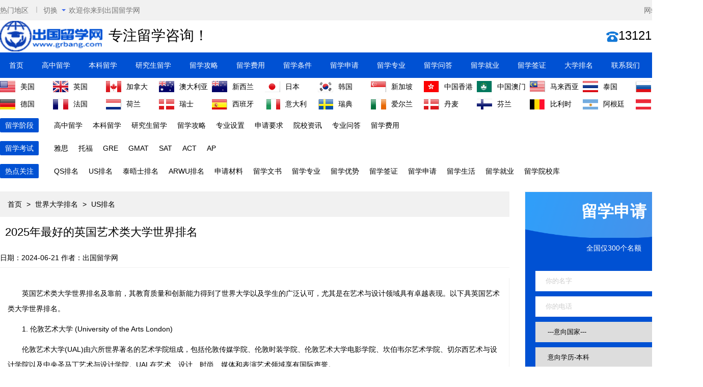

--- FILE ---
content_type: text/html
request_url: http://www.grbang.com/daxuepm/11237.html
body_size: 7341
content:
<!DOCTYPE html>
<html>
<head>
    <meta charset="utf-8">
    <title>2025年最好的英国艺术类大学世界排名-出国留学网</title>
    <meta name="keywords" content="英国艺术类大学世界排名" />
    <meta name="description" content="英国艺术类大学世界排名及靠前，其教育质量和创新能力得到了世界大学以及学生的广泛认可，尤其是在艺术与设计领域具有卓越表现。以下具英国艺术类大学世界排名。" />
    <meta http-equiv="X-UA-Compatible" content="IE=edge">
    <meta name="viewport" content="width=device-width,initial-scale=1,minimum-scale=1,maximum-scale=1,user-scalable=no">
    <link rel="stylesheet" href="http://www.grbang.com/public/css/common.css">
    <link rel="stylesheet" href="http://www.grbang.com/public/css/index.css">
   <link rel="stylesheet" href="http://www.grbang.com/public/css/moble.css">
    <link rel="stylesheet" href="http://www.grbang.com/public/css/icono.min.css">
    <script type="text/javascript" src="http://www.grbang.com/public/js/jquery-1.7.2.js"></script>
    <script type="text/javascript" src="http://www.grbang.com/public/js/index.js"></script>
    <script type="text/javascript" src="http://www.grbang.com/public/js/jquery.flexslider-min.js"></script>
</head>
<body>
    <!-- 头部开始 -->
    <!-- 移动端头部 -->
   <div class="top_a">
    <div class="index_top" style="top: 0px; left: 0px; width: 100%; z-index: 999; position: absolute;">
        <div class="site">
            <a href="/">首页</a>
        </div>
        <div class="index_logo"><a href="/"><img src="http://www.grbang.com/public/images/logo.png" width="" height="100%" alt=""></a></div>
        <div class="index_con" id="index_menu">
            <a href="javascript:void(0);"><i class="icono-hamburger"></i></a>
            <div class="index_menu">
                <i class="index_menu_arrow"></i>
				 <a class="index_menu_ele" href="http://www.grbang.com/gaozhong/">高中留学</a>
            <a class="index_menu_ele" href="http://www.grbang.com/benke/">本科留学</a>
            <a class="index_menu_ele" href="http://www.grbang.com/yanjiusheng/">研究生留学</a>
            <a class="index_menu_ele" href="http://www.grbang.com/gonglue/">留学攻略</a>
            <a class="index_menu_ele" href="http://www.grbang.com/lxfy/">留学费用</a>
            <a class="index_menu_ele" href="http://www.grbang.com/lxtj/">留学条件</a>
            <a class="index_menu_ele" href="http://www.grbang.com/lxsy/">留学申请</a>
            <a class="index_menu_ele" href="http://www.grbang.com/lxzy/">留学专业</a>
            <a class="index_menu_ele" href="http://www.grbang.com/wenti/">留学问答</a>
            <a class="index_menu_ele" href="http://www.grbang.com/jiuye/">留学就业</a>
            <a class="index_menu_ele" href="http://www.grbang.com/qianzheng/">留学签证</a>
            <a class="index_menu_ele" href="http://www.grbang.com/daxuepm/">大学排名</a>
            <a class="index_menu_ele" href="http://www.grbang.com/lianxi/">联系我们</a>
            </div>
        </div>
    </div>
</div>
<!-- 移动端头部结束 -->
<div class="w1920 topbg">
        <div class="top">
            <div class="top_l">
                <span id="site_menu">热门地区</span>
                <div class="city2018">
                    <i class="fgx"></i>
                    <a class="cur2018" href="javascript:;">切换<i></i></a>
                    <div class="city-list">
                        <dl>
                            <dt>热门地区</dt>
                            <dd><a target="_self" href="http://www.grbang.com/beijing/">北京留学</a></dd>
                            <dd><a target="_self" href="http://www.grbang.com/shanghai/">上海留学</a></dd>
                            <dd><a target="_self" href="http://www.grbang.com/guangzhou/">广州留学</a></dd>
                            <dd><a target="_self" href="http://www.grbang.com/shenzhen/">深圳留学</a></dd>
                            <dd><a target="_self" href="http://www.grbang.com/hangzhou/">杭州留学</a></dd>
                            <dd><a target="_self" href="http://www.grbang.com/nanjing/">南京留学</a></dd>
                            <dd><a target="_self" href="http://www.grbang.com/suzhou/">苏州留学</a></dd>
                            <dd><a target="_self" href="http://www.grbang.com/tianjin/">天津留学</a></dd>
                            <dd><a target="_self" href="http://www.grbang.com/chengdu/">成都留学</a></dd>
                            <dd><a target="_self" href="http://www.grbang.com/chonqging/">重庆留学</a></dd>
                            <dd><a target="_self" href="http://www.grbang.com/changsha/">长沙留学</a></dd>
                            <dd><a target="_self" href="http://www.grbang.com/wuhan/">武汉留学</a></dd>
                            <dd><a target="_self" href="http://www.grbang.com/jinan/">济南留学</a></dd>
                            <dd><a target="_self" href="http://www.grbang.com/qingdao/">青岛留学</a></dd>
                            <dd><a target="_self" href="http://www.grbang.com/xian/">西安留学</a></dd>
                             <dd><a target="_self" href="http://www.grbang.com/shijiazhuang/">石家庄留学</a></dd>
                             <dd><a target="_self" href="http://www.grbang.com/zhengzhou/">郑州留学</a></dd>
                        </dl>
                        <a class="more_city" href="/">更多城市&gt;&gt;</a>
                    </div>
                </div>
                <span>欢迎你来到出国留学网</span>
            </div>
            <div class="top_r">
                <a href="">网站导航</a>
                <a href="">关于我们</a>
            </div>
        </div>
    </div>
    <div class="w1920 tm">
        <div class="tm_w">
            <div class="logo">
                <a href=""><img src="http://www.grbang.com/public/images/logo.png"></a>
            </div>
            <div class="tm_txt">
                <span><h1>专注留学咨询！</h1></span>
            </div>
            <div class="tm_teel">
                <span>13121280243</span>
            </div>
        </div>
    </div>
    <div class="w1920 nav">
        <div class="index_nav">
            <li><a href="/">首页</a></li>
            <li><a href="http://www.grbang.com/gaozhong/">高中留学</a></li>
            <li><a href="http://www.grbang.com/benke/">本科留学</a></li>
            <li><a href="http://www.grbang.com/yanjiusheng/">研究生留学</a></li>
            <li><a href="http://www.grbang.com/gonglue/">留学攻略</a></li>
            <li><a href="http://www.grbang.com/lxfy/">留学费用</a></li>
            <li><a href="http://www.grbang.com/lxtj/">留学条件</a></li>
            <li><a href="http://www.grbang.com/lxsy/">留学申请</a></li>
            <li><a href="http://www.grbang.com/lxzy/">留学专业</a></li>
            <li><a href="http://www.grbang.com/wenti/">留学问答</a></li>
            <li><a href="http://www.grbang.com/jiuye/">留学就业</a></li>
            <li><a href="http://www.grbang.com/qianzheng/">留学签证</a></li>
            <li><a href="http://www.grbang.com/daxuepm/">大学排名</a></li>
            <li><a href="http://www.grbang.com/lianxi/">联系我们</a></li>
        </div>
    </div>
<!-- banner start -->
    <div class="block_home_slider">
        <div id="home_slider" class="flexslider">
            <ul class="slides">
                <li>
                    <a href="https://tb.53kf.com/code/client/5f0046fef0aa4f8050f98596b3cd11c32/2">
                        <div class="slide">
                            <img src="http://www.grbang.com/public/images/a.jpg" alt="出国留学顾问服务" />
                        </div>
                    </a>
                </li>
                <li>
                    <a href="https://tb.53kf.com/code/client/5f0046fef0aa4f8050f98596b3cd11c32/2">
                        <div class="slide">
                            <img src="http://www.grbang.com/public/images/b.jpg" alt="出国留学顾问服务" />
                        </div>
                    </a>
                </li>
                <li>
                    <a href="https://tb.53kf.com/code/client/5f0046fef0aa4f8050f98596b3cd11c32/2">
                        <div class="slide">
                            <img src="http://www.grbang.com/public/images/c.jpg" alt="出国留学顾问服务" />
                        </div>
                    </a>
                </li>
<li>
                    <a href="https://tb.53kf.com/code/client/5f0046fef0aa4f8050f98596b3cd11c32/2">
                        <div class="slide">
                            <img src="http://www.grbang.com/public/images/d.jpg" alt="出国留学顾问服务" />
                        </div>
                    </a>
                </li>
            </ul>
        </div>
        <script type="text/javascript">
            $(function () {
                $('#home_slider').flexslider({
                    animation: 'slide',
                    controlNav: true,
                    directionNav: true,
                    animationLoop: true,
                    slideshow: false,
                    useCSS: false
                });
            });
        </script>
    </div>
    <!-- banner end  -->
    <!-- 国家开始 -->
    <div class="guojia">
        <ul class="guojia_main">
		            <li class="grid_iteam">
                <a href="http://www.grbang.com/meiguo/"><i class="icon-flag"></i>
                    <p>美国</p>
                </a>
            </li>            <li class="grid_iteam">
                <a href="http://www.grbang.com/yingguo/"><i class="icon-flag"></i>
                    <p>英国</p>
                </a>
            </li>            <li class="grid_iteam">
                <a href="http://www.grbang.com/jianada/"><i class="icon-flag"></i>
                    <p>加拿大</p>
                </a>
            </li>            <li class="grid_iteam">
                <a href="http://www.grbang.com/aodaliya/"><i class="icon-flag"></i>
                    <p>澳大利亚</p>
                </a>
            </li>            <li class="grid_iteam">
                <a href="http://www.grbang.com/xinxilan/"><i class="icon-flag"></i>
                    <p>新西兰</p>
                </a>
            </li>            <li class="grid_iteam">
                <a href="http://www.grbang.com/riben/"><i class="icon-flag"></i>
                    <p>日本</p>
                </a>
            </li>            <li class="grid_iteam">
                <a href="http://www.grbang.com/hanguo/"><i class="icon-flag"></i>
                    <p>韩国</p>
                </a>
            </li>            <li class="grid_iteam">
                <a href="http://www.grbang.com/xinjiapo/"><i class="icon-flag"></i>
                    <p>新加坡</p>
                </a>
            </li>            <li class="grid_iteam">
                <a href="http://www.grbang.com/hk/"><i class="icon-flag"></i>
                    <p>中国香港</p>
                </a>
            </li>            <li class="grid_iteam">
                <a href="http://www.grbang.com/mo/"><i class="icon-flag"></i>
                    <p>中国澳门</p>
                </a>
            </li>            <li class="grid_iteam">
                <a href="http://www.grbang.com/malaixiya/"><i class="icon-flag"></i>
                    <p>马来西亚</p>
                </a>
            </li>            <li class="grid_iteam">
                <a href="http://www.grbang.com/taiguo/"><i class="icon-flag"></i>
                    <p>泰国</p>
                </a>
            </li>            <li class="grid_iteam">
                <a href="http://www.grbang.com/eluosi/"><i class="icon-flag"></i>
                    <p>俄罗斯</p>
                </a>
            </li>            <li class="grid_iteam">
                <a href="http://www.grbang.com/deguo/"><i class="icon-flag"></i>
                    <p>德国</p>
                </a>
            </li>            <li class="grid_iteam">
                <a href="http://www.grbang.com/faguo/"><i class="icon-flag"></i>
                    <p>法国</p>
                </a>
            </li>            <li class="grid_iteam">
                <a href="http://www.grbang.com/helan/"><i class="icon-flag"></i>
                    <p>荷兰</p>
                </a>
            </li>            <li class="grid_iteam">
                <a href="http://www.grbang.com/ruishi/"><i class="icon-flag"></i>
                    <p>瑞士</p>
                </a>
            </li>            <li class="grid_iteam">
                <a href="http://www.grbang.com/xibanya/"><i class="icon-flag"></i>
                    <p>西班牙</p>
                </a>
            </li>            <li class="grid_iteam">
                <a href="http://www.grbang.com/yidali/"><i class="icon-flag"></i>
                    <p>意大利</p>
                </a>
            </li>            <li class="grid_iteam">
                <a href="http://www.grbang.com/ruidian/"><i class="icon-flag"></i>
                    <p>瑞典</p>
                </a>
            </li>            <li class="grid_iteam">
                <a href="http://www.grbang.com/aierlan/"><i class="icon-flag"></i>
                    <p>爱尔兰</p>
                </a>
            </li>            <li class="grid_iteam">
                <a href="http://www.grbang.com/danmai/"><i class="icon-flag"></i>
                    <p>丹麦</p>
                </a>
            </li>            <li class="grid_iteam">
                <a href="http://www.grbang.com/fenlan/"><i class="icon-flag"></i>
                    <p>芬兰</p>
                </a>
            </li>            <li class="grid_iteam">
                <a href="http://www.grbang.com/bilishi/"><i class="icon-flag"></i>
                    <p>比利时</p>
                </a>
            </li>            <li class="grid_iteam">
                <a href="http://www.grbang.com/agenting/"><i class="icon-flag"></i>
                    <p>阿根廷</p>
                </a>
            </li>            <li class="grid_iteam">
                <a href="http://www.grbang.com/aodili/"><i class="icon-flag"></i>
                    <p>奥地利</p>
                </a>
            </li>            
        </ul>
    </div>
    <!-- 国家结束 -->
    <!-- liuxue-kaoshi-redian start-->
    <div class="index_liu">
        <div class="index_fl">
            <div class="index_fl_l">
                <span>留学阶段</span>
            </div>
            <div class="index_fl_r">
			            <li><a href="http://www.grbang.com/gaozhong/">高中留学</a></li>
			            <li><a href="http://www.grbang.com/benke/">本科留学</a></li>
			            <li><a href="http://www.grbang.com/yanjiusheng/">研究生留学</a></li>
			            <li><a href="http://www.grbang.com/gonglue/">留学攻略</a></li>
			<li><a href="/school/zhuanye/">专业设置</a></li>
<li><a href="/school/shenqing/">申请要求</a></li>
<li><a href="/school/news/">院校资讯</a></li>
<li><a href="/school/liuxue/">专业问答</a></li>
<li><a href="/school/feiyong/">留学费用</a></li>
            </div>
        </div>
        <div class="index_fl">
            <div class="index_fl_l">
                <span>留学考试</span>
            </div>
            <div class="index_fl_r">
                           <li><a href="http://www.grbang.com/kaoshi/ielts/">雅思</a></li>
			            <li><a href="http://www.grbang.com/kaoshi/toefl/">托福</a></li>
			            <li><a href="http://www.grbang.com/kaoshi/gre/">GRE</a></li>
			            <li><a href="http://www.grbang.com/kaoshi/gmat/">GMAT</a></li>
			            <li><a href="http://www.grbang.com/kaoshi/sat/">SAT</a></li>
			            <li><a href="http://www.grbang.com/kaoshi/act/">ACT</a></li>
			            <li><a href="http://www.grbang.com/kaoshi/ap/">AP</a></li>
			            </div>
        </div>
        <div class="index_fl">
            <div class="index_fl_l">
                <span>热点关注</span>
            </div>
            <div class="index_fl_r">
                            <li><a href="http://www.grbang.com/daxuepm/qs/">QS排名</a></li>
			            <li><a href="http://www.grbang.com/daxuepm/us/">US排名</a></li>
			            <li><a href="http://www.grbang.com/daxuepm/edu/">泰晤士排名</a></li>
			            <li><a href="http://www.grbang.com/daxuepm/yuanxiao/">ARWU排名</a></li>
			                <li><a href="http://www.grbang.com/cailiao/">申请材料</a></li>
                <li><a href="http://www.grbang.com/wenshu/">留学文书</a></li>
                <li><a href="http://www.grbang.com/lxzy/">留学专业</a></li>
                <li><a href="http://www.grbang.com/youshi/">留学优势</a></li>
                <li><a href="http://www.grbang.com/qianzheng/">留学签证</a></li>
                <li><a href="http://www.grbang.com/lxsy/">留学申请</a></li>
                <li><a href="http://www.grbang.com/shenghuo/">留学生活</a></li>
                <li><a href="http://www.grbang.com/jiuye/">留学就业</a></li>
                <li><a href="http://www.grbang.com/school/">留学院校库</a></li>
            </div>
        </div>
    </div>
    <!-- liuxue-kaoshi-redian end-->
    <!-- liuxue-kaoshi-redian end-->
    <!-- index_main start -->
    <div class="index_one">
        <div class="index_one_left">
            <div class="breadCrumb">
                <a href="http://www.grbang.com/">首页</a>&nbsp;>&nbsp;<a href="http://www.grbang.com/daxuepm/">世界大学排名</a>&nbsp;>&nbsp;<a href="http://www.grbang.com/daxuepm/us/">US排名</a>            </div>
            <div class="news_contet">
                <div class="content_top">
                    <h1>2025年最好的英国艺术类大学世界排名</h1>
                    <div class="content_info">
                        <span>日期：2024-06-21</span>
                        <span>作者：出国留学网</span>
                    </div>
                </div>
                <div class="content_n">
                    <p>　　英国艺术类大学世界排名及靠前，其教育质量和创新能力得到了世界大学以及学生的广泛认可，尤其是在艺术与设计领域具有卓越表现。以下具英国艺术类大学世界排名。</p>
<p>　　1. 伦敦艺术大学 (University of the Arts London)</p>
<p>　　伦敦艺术大学(UAL)由六所世界著名的艺术学院组成，包括伦敦传媒学院、伦敦时装学院、伦敦艺术大学电影学院、坎伯韦尔艺术学院、切尔西艺术与设计学院以及中央圣马丁艺术与设计学院。UAL在艺术、设计、时尚、媒体和表演艺术领域享有国际声誉。</p>
<p>　　2. 纽卡斯尔大学 (University of Newcastle)</p>
<p>　　虽然纽卡斯尔大学在综合排名上可能不在此榜单的顶端，但在特定的艺术与设计领域，尤其是在设计技术、媒体和创意产业管理方面，表现突出。纽卡斯尔大学的创意产业学院(IoC)提供了丰富的课程和研究机会。</p>
<p>　　3. 曼彻斯特城市大学 (Manchester Metropolitan University)</p>
<p>　　曼彻斯特城市大学的艺术与设计课程在国际上享有盛誉。该校的创意产业学院提供广泛的课程，包括插画、产品设计、游戏设计等。</p>
<p>　　4. 赫瑞瓦特大学 (Heriot-Watt University)</p>
<p>　　赫瑞瓦特大学的艺术与设计课程注重跨学科的教育，提供包括时尚设计、纺织品技术、产品设计等在内的课程。</p>
<p>　　5. 金斯顿大学 (Kingston University)</p>
<p>　　金斯顿大学以其在设计、媒体、艺术和创意产业领域的教育和研究而知名。该大学在伦敦东南部提供丰富的学习环境和实践机会。</p>
<p>　　以上是对英国艺术类大学世界排名以及学校介绍，如果你对英国艺术类大学感兴趣，想了解更多好艺术列大学，或者想留学英国都可以咨询出国留学网在线老师，我们真诚为你提供帮助。</p>                </div>
            <div class="index_ad_tl"><a href="https://tb.53kf.com/code/client/5f0046fef0aa4f8050f98596b3cd11c32/2"><img src="http://www.grbang.com/public/images/news_banner.jpg"></a></div>
            </div>

           <div class="news_liuxue">
 <div class="n_chat">
                    <img src="http://www.grbang.com/public/images/weixin.png">
                    <div class="tell_t">
                        <span>13121280243</span>
                        <span>微信：liuxuenixi</span>
                    </div>
                </div>

                <div class="n_form">
                    <form name='feedback' method='post' enctype='multipart/form-data' action='http://www.grbang.com/e/enews/index.php'>
                        <input type="hidden" name="bid" value=2>
                        <input type="hidden" name="ecmsfrom" value="http://www.grbang.com/daxuepm/11237.html">
                        <input name="enews" type="hidden" value="AddFeedback">
                        <input name='name' type='text' id="input3" value='' class="bd_name" onpropertychange="coap()" oninput="coap()" placeholder="你的名字">
                        <input name='mycall' type='text' value='' class="ba_iphone" placeholder="你的电话">
                        <input name='title' type='text' style="display: none;" id="input4" value=''>
                        <input name='jilu' id='jilu' style="display: none;"   type='text' value='2025年最好的英国艺术类大学世界排名'>
                        <select id="guojia" name="guojia" class="guojia">
                            <option>---意向国家---</option>
                            <option value="美国">美国</option>
                            <option value="英国">英国</option>
                            <option value="加拿大">加拿大</option>
                            <option value="澳大利亚">澳大利亚</option>
                            <option value="新西兰">新西兰</option>
                            <option value="日本">日本</option>
                            <option value="韩国">韩国</option>
                            <option value="新加坡">新加坡</option>
                            <option value="中国香港">中国香港</option>
                            <option value="中国澳门">中国澳门</option>
                            <option value="中国台湾">中国台湾</option>
                            <option value="德国">德国</option>
                            <option value="法国">法国</option>
                            <option value="意大利">意大利</option>
                            <option value="瑞士">瑞士</option>
                            <option value="西班牙">西班牙</option>
                            <option value="俄罗斯">俄罗斯</option>
                            <option value="荷兰">荷兰</option>
                            <option value="爱尔兰">爱尔兰</option>
                            <option value="瑞典">瑞典</option>
                            <option value="马来西亚">马来西亚</option>
                            <option value="泰国">泰国</option>
                            <option value="丹麦">丹麦</option>
                            <option value="芬兰">芬兰</option>
                            <option value="比利时">比利时</option>
                            <option value="阿根廷">阿根廷</option>
                            <option value="奥地利">奥地利</option>
                            <option value="挪威">挪威</option>
                         </select>
                         <select id="jieduan" name="jieduan" class="jieduan">
                            <option value="初中">意向学历-初中</option><option value="高中">意向学历-高中</option>
                            <option value="本科" selected>意向学历-本科</option>
                            <option value="研究生">意向学历-研究生</option>
                        </select>
						<input name='edu' type='text' value='' class="ba_iphone" placeholder="你的目标专业">
                        <div class="news_tj"><input type='submit' name='submit' value='提交'></div>
                    </form>
                </div>
     <script>
                function coap(){
                var str=document.getElementById("input3").value;
                document.getElementById("input4").value = str;
                }
                </script>

            </div>
            <div class="news_ym">
                <li class="page_left"><span>上一篇</span><a href='http://www.grbang.com/daxuepm/11236.html'>世界音乐学院排名推荐前十名</a></li>
                <li class="page_right"><span>下一篇</span><a href='http://www.grbang.com/daxuepm/11238.html'>艺术留学机构排名前十榜单</a></li>
            </div>

            <div class="related">
                <h3>相关推荐</h3>
                <div class="related_list">
                    
                </div>
            </div>

            
            
        
        </div>
        <div class="index_one_right">
            
            <div class="liuxue_form">
                <div class="liuxue_tit">
                    <h3>留学申请</h3>
                    <P>全国仅300个名额</P>
                </div>
                <div class="form_main">
                    <form name='feedback' method='post' enctype='multipart/form-data' action='http://www.grbang.com/e/enews/index.php'>
                        <input type="hidden" name="bid" value=2>
                        <input type="hidden" name="ecmsfrom" value="http://www.grbang.com/daxuepm/11237.html">
                        <input name="enews" type="hidden" value="AddFeedback">
                        <input name='name' type='text' id="input1" value='' class="bd_name" onpropertychange="cop()" oninput="cop()" placeholder="你的名字">
                        <input name='mycall' type='text' value='' class="ba_iphone" placeholder="你的电话">
                        <input name='title' type='text' style="display: none;" id="input2" value=''>
                        <input name='jilu' type='hidden' type='text' value='世界大学排名'>
                        <select id="guojia" name="guojia" class="guojia">
                            <option>---意向国家---</option>
                            <option value="美国">美国</option>
                            <option value="英国">英国</option>
                            <option value="加拿大">加拿大</option>
                            <option value="澳大利亚">澳大利亚</option>
                            <option value="新西兰">新西兰</option>
                            <option value="日本">日本</option>
                            <option value="韩国">韩国</option>
                            <option value="新加坡">新加坡</option>
                            <option value="中国香港">中国香港</option>
                            <option value="中国澳门">中国澳门</option>
                            <option value="中国台湾">中国台湾</option>
                            <option value="德国">德国</option>
                            <option value="法国">法国</option>
                            <option value="意大利">意大利</option>
                            <option value="瑞士">瑞士</option>
                            <option value="西班牙">西班牙</option>
                            <option value="俄罗斯">俄罗斯</option>
                            <option value="荷兰">荷兰</option>
                            <option value="爱尔兰">爱尔兰</option>
                            <option value="瑞典">瑞典</option>
                            <option value="马来西亚">马来西亚</option>
                            <option value="泰国">泰国</option>
                            <option value="丹麦">丹麦</option>
                            <option value="芬兰">芬兰</option>
                            <option value="比利时">比利时</option>
                            <option value="阿根廷">阿根廷</option>
                            <option value="奥地利">奥地利</option>
                            <option value="挪威">挪威</option>
                       </select>
                         <select id="jieduan" name="jieduan" class="jieduan">
                            <option value="初中">意向学历-初中</option><option value="高中">意向学历-高中</option>
                            <option value="本科" selected>意向学历-本科</option>
                            <option value="研究生">意向学历-研究生</option>
                        </select>
						<input name='edu' type='text' value='' class="ba_iphone" placeholder="你的目标专业">
                        <div class="lxtj"><input type='submit' name='submit' value='提交'></div>
                    </form>
                    <div class="index_bm">已有 3912321 人进行过测试</div>
        
                </div>
            </div>
            <div class="right_box">
                <div class="box_tit">最新内容</div>
                <div class="box_list">
                                        <li><a href="http://www.grbang.com/daxuepm/11299.html" target="_blank">美国文理学院排名最新榜单</a></li>                    <li><a href="http://www.grbang.com/daxuepm/11298.html" target="_blank">美国运筹学专业排名最新榜单</a></li>                    <li><a href="http://www.grbang.com/daxuepm/11297.html" target="_blank">美国材料科学排名最新榜单</a></li>                    <li><a href="http://www.grbang.com/daxuepm/11296.html" target="_blank">美国大学建筑学排名最新榜单</a></li>                    <li><a href="http://www.grbang.com/daxuepm/11295.html" target="_blank">新泽西州大学美国排名一览表</a></li>                    <li><a href="http://www.grbang.com/daxuepm/11294.html" target="_blank">华盛顿大学西雅图分校世界排名及学费一览表</a></li>                    <li><a href="http://www.grbang.com/daxuepm/11288.html" target="_blank">建筑学专业大学世界排名2025年最新一览</a></li>                    <li><a href="http://www.grbang.com/daxuepm/11287.html" target="_blank">服装设计专业大学世界排名最新一览表</a></li>                </div>
            </div>
             <div class="right_box">
                <div class="box_tit"><a href="http://www.grbang.com/yanjiusheng/feiyong/">研究生留学费用</a></div>
                <div class="box_list">
				                     <li><a href="http://www.grbang.com/yanjiusheng/feiyong/213.html">研究生留学费用都包含哪些？</a></li>
					                </div>
            </div>
            <div class="right_box">
                <div class="box_tit">留学费用</div>
                <div class="box_list">
				                      <li><a href="http://www.grbang.com/benke/feiyong/206.html">本科留学费用一般大概花费多少钱？</a></li>
					                    <li><a href="http://www.grbang.com/gaozhong/feiyong/214.html">高中留学费用大概需要花费多少？</a></li>
					                </div>
            </div>
            <a href="https://tb.53kf.com/code/client/5f0046fef0aa4f8050f98596b3cd11c32/2"><img src="http://www.grbang.com/public/images/qdjy.png" class="index_r_ad"></a>
        </div>

    </div>

    <!-- 底部开始 -->
        <div class="footer">
        <div class="foot_a">
            <div class="f_nav">
                <!-- <a href="/index.php?c=about&a=detail&id=1">关于我们</a><i></i> -->
                <!-- <a href="/index.php?c=about&a=detail&id=2">联系方式</a><i></i> -->
                <!-- <a href="/index.php?c=about&a=detail&id=3">服务协议</a><i></i> -->
                <!-- <a href="javascript:;" f="pop2_jdlogin" rel="nofollow">留言反馈</a><i></i> -->
            </div>
            <div class="f_info">
                <div class="lx_txt">
                    <p>24小时咨询热线：13121280243</p>
                    <p>公司全称：北京前途远大科技有限公司</p>
                    <p>总部地址：北京市门头沟区中门寺街69号33幢3238号</p>
                    <p>备案号：<a href="http://beian.miit.gov.cn/">京ICP备2025104775号</a></p>
                    <p>Copyright © 2021 All Rights Reserved. 北京前途远大科技有限公司 版权所有 </p>
                </div>
                <div class="ft_ewm">
                    <li>
                        <span>扫描二维码直接院校老师</span>
                        <img src="http://www.grbang.com/public/images/weixin.png">
                        <span>咨询老师微信号：liuxuenixi</span>
                    </li>
                </div>
            </div>
        </div>
    </div>
<script>
                function cop(){
                var str=document.getElementById("input1").value;
                document.getElementById("input2").value = str;
                }
                </script>
    <!-- 底部结束 -->
	      <!-- 移动端底部 -->
 <div class="tap-bar-holder"></div>
 <div class="mfooter">
     <div class="dbzx">
         <a href="tel:13121280243">电话咨询</a>
         <a href="http://www.grbang.com/kefu/index.html#baoming">在线报名</a>
         <a href="https://tb.53kf.com/code/client/5f0046fef0aa4f8050f98596b3cd11c32/2">在线咨询</a>
     </div>
 </div>
 <!-- 移动端底部结束 -->

<script>(function() {var _53code = document.createElement("script");_53code.src = "https://tb.53kf.com/code/code/5f0046fef0aa4f8050f98596b3cd11c32/2";var s = document.getElementsByTagName("script")[0]; s.parentNode.insertBefore(_53code, s);})();</script>
<script>
var _hmt = _hmt || [];
(function() {
  var hm = document.createElement("script");
  hm.src = "https://hm.baidu.com/hm.js?f088193abc7f0de7a5c4e057a4cb25b6";
  var s = document.getElementsByTagName("script")[0]; 
  s.parentNode.insertBefore(hm, s);
})();
</script>


    <!-- 底部结束 -->
</body>
</html>
<script type="text/javascript" src="http://www.grbang.com/public/js/index_tab.js"></script>
<script type="text/javascript">
$(document).ready(function($){
	

	
	//淡隐淡现选项卡切换
	$("#fadetab").tabso({
		cntSelect:"#fadecon",
		tabEvent:"mouseover",
		tabStyle:"fade"
	});
	
	//默认选项卡切换
	$("#normaltab").tabso({
		cntSelect:"#normalcon",
		tabEvent:"mouseover",
		tabStyle:"normal"
	});
	
});
</script>
<script>
    // 顶部用户点击伸缩
  $(".icono-hamburger").click(function(){
    $(".index_menu").slideToggle(500);
  });
  
  </script>

--- FILE ---
content_type: text/css
request_url: http://www.grbang.com/public/css/common.css
body_size: 3528
content:
* {
    margin: 0;
    padding: 0;
    border: 0;
    list-style: none;
    text-decoration: none;
    color: inherit;
    font-weight: normal;
    font-family: "Microsoft Yahei","Hiragino Sans GB","Helvetica Neue",Helvetica,tahoma,arial,Verdana,sans-serif,"WenQuanYi Micro Hei","\5B8B\4F53";
    box-sizing: border-box;
    font-style: normal;
    outline: none;
    -webkit-tap-highlight-color: transparent;
    -webkit-box-sizing: border-box;
    -moz-box-sizing: border-box;
    
}


input::-webkit-input-placeholder{color:#ccc}
input:-ms-input-placeholder{color:#ccc}
input::-moz-placeholder{color:#ccc}
input:-webkit-autofill {
    transition: background-color 5000s ease-in-out 0s;
  }

  input {
    -webkit-appearance:none;
    border-radius: 0;
    outline:none;
    -webkit-tap-highlight-color:rgba(0,0,0,0);
  }
body {
	font-family: 'Roboto', sans-serif;
	font-size: 14px;
	background: #fff;
}

img {
    vertical-align: middle;
    width: 100%;
}

/* 头部css */
.w1920 {
    width: 100%;
}
.topbg{
    background: #f1f1f1;
}
.top {
    height: 40px;
    line-height: 40px;
    width: 1380px;
    margin: 0 auto;
}
.top_l {
    float: left;
}

.top_r {
    float: right;
}

.top_l span {
    float: left;
    font-size: 14px;
    margin-right: 15px;
    color: #767676;
}

.city2018 {
    float: left;
}

.city2018 {
    position: relative;
    cursor: pointer;
    height: 40px;
    float: left;
    display: inline-block;
    line-height: 40px;
}
a.cur2018 {
    display: inline-block;
    line-height: 40px;
    height: 40px;
    padding: 0 6px 0 8px;
    color: #767676;
}
i.fgx {
    height: 12px;
    display: inline-block;
    border: 1px solid #cdcdcd;
}
.city2018 a.cur2018 i {
    width: 0;
    height: 0;
    border: 4px solid transparent;
    border-right-color: #3C68ED;
    -webkit-transform: rotate(-90deg);
    -ms-transform: rotate(-90deg);
    transform: rotate(-90deg);
    background: 0 0;
    margin-top: 18px;
    margin-left: 8px;
    float: right;
    transition: -webkit-transform .2s;
    transition: transform .2s;
    transition: transform .2s, -webkit-transform .2s;
    -moz-transition: -moz-transform .2s;
    -webkit-transition: -webkit-transform .2s;
    -o-transition: -o-transform .2s;
}



.city2018:hover {
	/* background-color: #fff; */
	/* box-shadow: 0 0 4px #dbdbdb */
}

.city2018:hover .city-list {
	display: block;
}

.city2018:hover a i {
	width: 0;
	height: 0;
	border: 4px solid transparent;
	border-right-color: #3C68ED;
	-webkit-transform: rotate(90deg);
	-ms-transform: rotate(90deg);
	transform: rotate(90deg);
	background: 0 0;
    margin-top: 18px;
	float: right;
	margin-left: 8px;
	-ms-transform-origin: 75% 25%;
	transform-origin: 75% 25%;
	-webkit-transform-origin: 75% 25%;
	-moz-transform-origin: 75% 25%;
	transition: -webkit-transform .2s;
	transition: transform .2s;
	transition: transform .2s, -webkit-transform .2s;
	-moz-transition: -moz-transform .2s;
	-webkit-transition: -webkit-transform .2s;
	-o-transition: -o-transform .2s
}

.city2018 .city-list {
	background: #fff;
	padding-bottom: 3px;
	position: absolute;
	padding-left: 11px;
	display: none;
	top: 32px;
	width: 350px;
	z-index: 66;
	box-shadow: 0 2px 4px #dbdbdb;
	left: 0
}

.city2018 .city-list dl::after {
	content: '';
	display: block;
	clear: both
}

.city2018 .city-list dl dt {
    color: #3C68ED;
    line-height: 28px;
    padding-top: 5px;
    padding-left: 8px;
    font-size: 12px;
}

 .city2018 .city-list dl dd {
	float: left
}

.city2018 .city-list dl dd a {
    padding: 0 10px;
    line-height: 30px;
    height: 30px;
    font-size: 12px;
}

.city2018 .city-list dl dd a:hover {
	color: #3C68ED
}

.city2018 .city-list .more_city {
    position: absolute;
    right: 28px;
    bottom: 3px;
    padding: 0;
    line-height: 30px;
    height: 30px;
    font-size: 12px;
}

.city2018 .city-list .more_city:hover {
	color: #3C68ED
}

.top_r a {
    color: #767676;
    font-size: 14px;
}
.tm_w {
    width: 1380px;
    margin: 0 auto;
    height: 60px;
}

.logo {
    float: left;
    line-height: 60px;
}
.logo img {
    height: 60px;
    width: auto;
}

.tm_txt {
    float: left;
    line-height: 60px;
    width: 220px;
    text-align: center;
}

.tm_teel {
    float: right;
    line-height: 60px;
    width: 220px;
    text-align: center;
}
.tm_teel span {
    font-size: 24px;
    padding-left: 30px;
    position: relative;
}
.tm_teel span:before{
content: '';
    width: 35px;
    height: 35px;
    position: absolute;
    background: url(http://www.cglxsq.com/theme/images/tell_ico.png) no-repeat;
    background-size: 26px;
    background-position: center;
    left: 0px;
    top: -2px;
    
}

.nav {
    overflow: hidden;
    background: #0051d3;
}
.index_nav {
    width: 1380px;
    margin: 0 auto;
    height: 50px;
    overflow: hidden;
}

.index_nav li {
    float: left;
    line-height: 50px;
    height: 50px;
    padding: 0px 18px;
}

.index_nav li a {
    display: inline-block;
    color: #fff;
}

.index_nav li:hover {
    background: #0666ff;
    transition: 0.8s;
}


/* 底部css */
.footer {
    width: 100%;
    background: #0051d3;
    color: #fff;
    overflow: hidden;
}
.foot_a {
    width: 1380px;
    margin: 0 auto;
}
.f_nav {
    margin-bottom: 15px;
    border-bottom: 1px dotted #2e75e6;
}

.f_nav a {
    display: inline-block;
    margin: 0 15px;
    color: #fff;
    line-height: 40px;
    height: 40px;
}
.f_nav a:hover {
    color: #b5d1ff;
    transition: 0.8s;
}
.f_nav i {
    border-left: 1px solid #d3d3d3;
    height: 10px;
    display: inline-block;
}
.f_info {
    width: 100%;
    overflow: hidden;
    border-bottom: 1px solid #b9b9b9;
    padding-bottom: 10px;
}
.lx_txt {
    float: left;
    width: 600px;
    height: 100px;
}
.lx_txt p {
    line-height: 38px;
    font-size: 14px;
}
.lx_txt a:hover{
    color: #b5d1ff;
    transition: 0.8s;
}
.ft_ewm {
    float: right;
    text-align: center;
}
.ft_ewm li {
    float: left;
    width: 180px;
    margin-right: 5px;
}
.ft_ewm img {
    width: 180px;
    padding: 10px 30px;
}
.zs_link_list a:hover{
    transition: 0.8s;
    color:  #0666ff;
}

li.grid_iteam p:hover{
    transition: 0.8s;
    color:  #0666ff;
}

/* 页面分类 */
.index_liu {
    width: 100%;
    overflow: hidden;
}
.index_fl {
    width: 1380px;
    margin: 0 auto;
    overflow: hidden;
}
.index_fl_l {
    float: left;
    line-height: 40px;
    margin-top: 5px;
}

.index_fl_r {
    float: left;
    line-height: 40px;
    margin-left: 20px;
    margin-top: 5px;
}

.index_fl_r li {
    float: left;
}

.index_fl_l span {
    padding: 6px 10px;
    background: #0051d3;
    color: #fff;
    border-radius: 2px;
}

.index_fl_r li a {
    padding: 6px 10px;
    line-height: 40px;
    height: 40px;
}

.index_fl_r li a:hover {
    padding: 6px 10px;
    background: #0051d3;
    color: #fff;
    border-radius: 2px;
    transition: 0.8s;
}
/* 广告css */
.index_ad_tl {
    width: 100%;
    margin: 0 auto;
}

.index_ad_tl img {
width: 100%;
    height: auto;
}


/* mbx */
.breadCrumb {
    line-height: 50px;
    background: #f1f1f1;
    padding: 0px 10px;
}

.breadCrumb a {
    margin-right: 5px;
    margin-left: 5px;
}
.breadCrumb a:hover{
    color: #0666ff;
    transition: 0.8s;
}

.wt {
    width: 100%;
}

.wt span {
    line-height: 60px;
    width: 350px;
    overflow: hidden;
    display: inline-block;
    text-align: center;
    background: #f1f1f1;
    font-size: 22px;
}
.box_tit {
    line-height: 40px;
    font-size: 18px;
    font-weight: bold;
    border-bottom: 1px solid #0051d3;
    margin-top: 15px;
}
.box_tit a{
        font-weight: bold;
}
.box_list li {
    line-height: 35px;
    margin-top: 2px;
    margin-bottom: 2px;
    padding: 0px 5px;
    border-radius: 2px;
}
.box_list li:hover{
    background: #0666ff;
    transition: 0.8s;
    color: #fff;
}

.box_list li a {
    overflow: hidden;
    text-overflow: ellipsis;
    white-space: nowrap;
}


/* 页码部分 */
.page {
    width: 1400px;
    width: 100%;
    margin: auto;
	overflow: hidden;
    margin-bottom: 30px;
}
.pagnation {
    text-align: center;
    margin-top: 32px;
}

.pagnation a {
    display: inline-block;
    width: 34px;
    height: 34px;
    line-height: 34px;
    overflow: hidden;
    background: url(../images/page.png) no-repeat 0 -29px;
    margin-left: 4px;
    font-size: 16px;
    vertical-align: top;
	    border: 1px solid #ececec;
    border-radius: 25px;
    -webkit-transition: all .6s ease-in-out;
    -moz-transition: all .6s ease-in-out;
    -ms-transition: all .6s ease-in-out;
    -o-transition: all .6s ease-in-out;
    transition: all .6s ease-in-out;
}

.pagnation a:hover {
    background-position: 0 -64px;
    color: #fff;
    text-decoration: none;
    border: 1px solid #0666ff;
    border-radius: 25px;
	-webkit-transition: all 0.9s;
    -o-transition: all 0.9s;
    transition: all 0.9s;
}

.pagnation .page-prev,
.pagnation .page-next {
    line-height: 555px;
}

.pagnation .page-prev {
    background-position: -35px -29px;
	    border: 1px solid #ececec;
    border-radius: 25px;
}

.pagnation .page-prev:hover {
    background-position: -35px -64px;
    border: 1px solid #0666ff;
    border-radius: 25px;
}

.pagnation .page-next {
    background-position: -70px -29px;
}

.pagnation .page-next:hover {
    background-position: -70px -64px;
    border: 1px solid #0666ff;
    border-radius: 25px;
}

.pagnation .current {
    background-position: 0px -64px;
    color: #fff;
    border: 1px solid #0666ff;
    border-radius: 25px;
}

.pagnation-tips {
    margin-top: 10px;
    color: #999;
    text-align: center
}





/*幻灯片开始*/

     /* slidebox */
        .slidebox {
            width: 620px;
            height: 340px;
            overflow: hidden;
            position: relative;
            border: solid 1px #ddd;
            margin: 20px auto;
        }
    
        .slidepic {
            position: absolute;
        }
    
        /* 必要元素 */
        .slidepic li {
            height: 340px;
            overflow: hidden;
        }
    
        .slidebtn {
            position: absolute;
            bottom: 10px;
            right: 10px;
            float: right;
        }
    
        .slidebtn li {
            background: #fff;
            border: 1px solid #D00000;
            cursor: pointer;
            float: left;
            font-family: arial;
            height: 18px;
            line-height: 18px;
            width: 18px;
            margin: 4px;
            text-align: center;
            color: #D00000;
        }
    
        .slidebtn li.current {
            background: #FF0000;
            border: 1px solid #D00000;
            height: 24px;
            line-height: 24px;
            width: 24px;
            margin: 0 2px;
            color: #fff;
            font-weight: 800;
        }
    
        /* l_banenr_a */
        .l_banenr {
            width: 1000px;
            height: 320px;
            overflow: hidden;
            position: relative;
            border: solid 1px #ddd;
        }
    
        .l_banenr_a {
            position: absolute;
            width: 9999em;
        }
    
        /* 必要元素 */
        .l_banenr_a li {
            height: 320px;
            overflow: hidden;
            float: left;
        }
    
        ul.l_banenr_a img {
            width: 1000px;
            height: 320px;
        }
    
        .l_banenr_bnt {
            position: absolute;
            bottom: 10px;
            left: 30px;
            float: left;
        }
    
        .l_banenr_bnt li {
            background: #fff;
            border: 1px solid #ffffff;
            cursor: pointer;
            float: left;
            font-family: arial;
            text-align: center;
            color: #D00000;
            height: 24px;
            line-height: 24px;
            width: 50px;
            margin: 0 2px;
        }
    
        .l_banenr_bnt li.current {
            background: #0051d3;
            border: 1px solid #3F51B5;
            height: 24px;
            line-height: 24px;
            width: 50px;
            margin: 0 2px;
            color: #fff;
            font-weight: 800;
        }
    
        /* slides */
        .slides {
            position: relative;
            width: 620px;
            height: 340px;
            overflow: hidden;
            margin: 0 auto;
            border: solid 1px #ddd;
        }
    
        .slide-pic {
            overflow: hidden;
            width: 620px;
        }
    
        .slide-pic li {
            display: none;
        }
    
        /* 必要元素 */
        .slide-pic li.current {
            display: block;
        }
    
        /* 必要元素 */
        .slide-li {
            left: 0px;
            bottom: 1px;
            position: absolute;
        }
    
        /* 必要元素 */
        .slide-li li {
            float: left;
            width: 154px;
            line-height: 30px;
            margin-right: 1px;
            height: 30px;
            text-align: center;
        }
    
        .slide-li a {
            display: block;
            font-size: 14px;
            color: #fff;
            height: 30px;
            text-decoration: none;
        }
    
        .slide-li li.current a {
            color: #333;
            text-decoration: none;
        }
    
        .op {
            filter: alpha(opacity=60);
            opacity: 0.6;
        }
    
        .op li {
            background: #666;
        }
    
        .op li.current {
            background: #fff;
        }
        
        
        
.index_pm_c {
    width: 100%;
    overflow: hidden;
}

.index_pm_t {
    border-bottom: 1px solid #f6f6f6;
    overflow: hidden;
}

.index_pm_t h2 {
    padding-left: 15px;
    position: relative;
    font-size: 16px;
    line-height: 40px;
    height: 40px;
    color: #000000;
    font-weight: bold;
}

.index_pm_t h2:before {
    content: '';
    display: inline-block;
    height: 2px;
    width: 73px;
    background-color: #0051d3;
    position: absolute;
    top: 38px;
    left: 0;
}

.index_pm_list li {
    width: 100%;
    position: relative;
    float: left;
    display: inline-block;
    /* margin-right: 10px; */
    margin-left: 16px;
    padding: 2px 0px;
    line-height: 22px;
    border-bottom: 1px solid #f1f1f1;
}

.index_pm_list li a {
    padding: 7px 0px;
    width: 97%;
    float: left;
    overflow: hidden;
    text-overflow: ellipsis;
    white-space: nowrap;
}

.content_n a {color: #0051d3;font-weight: 600;}

--- FILE ---
content_type: text/css
request_url: http://www.grbang.com/public/css/index.css
body_size: 3044
content:
.guojia {
    width: 1380px;
    margin: 0 auto;
}

li.grid_iteam {
    float: left;
    width: 104px;
    margin-top: 6px;
    margin-bottom: 6px;
    height: 22px;
    overflow: hidden;
    line-height: 22px;
}

li.grid_iteam a {
    display: inline-block;
    width: 100%;
    margin-right: 0;
    overflow: hidden;
}

.icon-flag {
    width: 30px;
    height: 22px;
    float: left;
    margin-right: 10px;
    background-image: url(../images/guojia.png);
}

li.grid_iteam:nth-child(1) .icon-flag {
    background-position-x: -37px;
}

li.grid_iteam:nth-child(2) .icon-flag {
    background-position-x: -104px;
}
li.grid_iteam:nth-child(3) .icon-flag {
    background-position-x: -171px;
}
li.grid_iteam:nth-child(4) .icon-flag {
    background-position-x: -238px;
}
li.grid_iteam:nth-child(5) .icon-flag {
    background-position-x: -305px;
}
li.grid_iteam:nth-child(6) .icon-flag {
    background-position-x: -372px;
}

li.grid_iteam:nth-child(7) .icon-flag {
    background-position-x: -439px;
}
li.grid_iteam:nth-child(8) .icon-flag {
    background-position-x: -506px;
}

li.grid_iteam:nth-child(9) .icon-flag {
    background-position-x: -573px;
}

li.grid_iteam:nth-child(10) .icon-flag {
    background-position-x: -640px;
}

li.grid_iteam:nth-child(11) .icon-flag {
    background-position-x: -707px;
}

li.grid_iteam:nth-child(12) .icon-flag {
 background-position-x: -773px;
}
li.grid_iteam:nth-child(-n+12) .icon-flag {
    background-position-y: -47px;
}
li.grid_iteam:nth-child(13) .icon-flag {
    background-position-y: -46px;
}
li.grid_iteam:nth-child(13) .icon-flag {
    background-position-x: -839px;
}

li.grid_iteam:nth-child(14) .icon-flag {
    background-position-x: -37px;
}
li.grid_iteam:nth-child(14) .icon-flag {
    background-position-y: -37px;
}
li.grid_iteam:nth-child(15) .icon-flag {
     background-position-x: -104px;
}
li.grid_iteam:nth-child(16) .icon-flag {
 background-position-x: -172px;
}
li.grid_iteam:nth-child(17) .icon-flag {
  background-position-x: -238px;
}
li.grid_iteam:nth-child(18) .icon-flag {
   background-position-x: -306px;
}

li.grid_iteam:nth-child(19) .icon-flag {
    background-position-x: -369px;
}
li.grid_iteam:nth-child(20) .icon-flag {
    background-position-x: -436px;
}

li.grid_iteam:nth-child(21) .icon-flag {
    background-position-x: -505px;
}

li.grid_iteam:nth-child(22) .icon-flag {
     background-position-x: -573px;
}

li.grid_iteam:nth-child(23) .icon-flag {
    background-position-x: -638px;
}

li.grid_iteam:nth-child(24) .icon-flag {
background-position-x: -707px;
}
li.grid_iteam:nth-child(25) .icon-flag {
background-position-x: -773px;
}
li.grid_iteam:nth-child(26) .icon-flag {
 background-position-x: -841px;
}
li.grid_iteam:nth-child(n+14) .icon-flag {
    background-position-y: -111px;
}


.zs_link_list {
    margin: 0 auto;
    width: 1380px;
    padding-bottom: 10px;
}

.zs_link {
    border-bottom: 1px solid #f1f1f1;
    padding-top: 30px;
    overflow: hidden;
    width: 100%;
}

.zs_link_list a {
    line-height: 30px;
    height: 30px;
    color: #5c5c5c;
    padding: 5px;
    display: inline-block;
}

.zs_link_list b {
    line-height: 30px;
    height: 30px;
    color: #5c5c5c;
}

.index_one {
    width: 1380px;
    margin: 0 auto;
    overflow: hidden;
    margin-top: 20px;
        border-bottom: 1px solid #f1f1f1;
    padding-bottom: 15px;
}
.index_one_top {
    overflow: hidden;
    margin-bottom: 20px;
}
.index_one_left {
    float: left;
    width: 1000px;
}
.index_one_ad {
    float: left;
}
.index_one_ad img {
    height: 160px;
    width: auto;
}
.index_one_iteam {
    float: left;
    padding: 0px 5px;
    width: 260px;
}

.index_one_iteam h2 {
    font-size: 14px;
    font-weight: bold;
    border-bottom: 1px solid #0051d3;
    line-height: 30px;
    height: 30px;
    padding: 0px 5px;
}

.index_one_iteam_list li {
    line-height: 26px;
    height: 26px;
}

.index_one_iteam_list li a {
    color: #454545;
    font-size: 14px;
    padding: 0px 5px;
    overflow: hidden;
    text-overflow: ellipsis;
    white-space: nowrap;
}
.index_one_iteam_list li a:hover{
    color: #0051d3;
    transition: 0.8s;
}
.index_one_bott {
    overflow: hidden;
}

.index_one_bott_iteam {
    float: left;
    width: 323px;
    margin-right: 10px;
}

.index_one_bott_iteam h2 {
    font-size: 16px;
    font-weight: bold;
    border-bottom: 2px solid #0051d3;
    line-height: 30px;
    height: 30px;
    padding: 0px 5px;
}

.index_one_bott_iteam_list li {
    line-height: 26px;
    height: 26px;
}

.index_one_bott_iteam_list li a {
    color: #454545;
    font-size: 14px;
    padding: 0px 5px;
    overflow: hidden;
    text-overflow: ellipsis;
    white-space: nowrap;
}
.index_one_bott_iteam_list li a:hover{
    color: #0051d3;
    transition: 0.8s;
}

.index_one_right {
    float: left;
    width: 350px;
    margin-left: 30px;
}

.liuxue_form {
    width: 350px;
    border: 1px solid #f1f1f1;
    overflow: hidden;
    background: #0051d3;
}
.liuxue_tit h3 {
    width: calc(100% + 2px);
    height: 90px;
    padding: 0;
    margin: 0 -1px;
    font-size: 2rem;
    font-weight: 700;
    line-height: 76px;
    color: #fff;
    text-align: center;
    cursor: default;
    background: url(../images/liuxue_tit.png) 50%;
    background-size: cover;
}
.liuxue_tit {
    overflow: hidden;
}
.liuxue_tit p {
    text-align: center;
    color: #ffffff;
    line-height: 40px;
    height: 40px;
    overflow: hidden;
}
.form_main {
    background: #0051d3;
    padding-top: 20px;
    padding-left: 20px;
    padding-right: 20px;
    padding-bottom: 5px;
}
.form_main input {
    line-height: 40px;
    height: 40px;
    margin-top: 5px;
    margin-bottom: 5px;
    width: 100%;
    padding: 0px 20px;
}
.form_main select {
    line-height: 40px;
    height: 40px;
    margin-top: 5px;
    margin-bottom: 5px;
    width: 100%;
    padding: 0px 20px;
}

.form_main option {
    line-height: 40px;
    height: 40px;
    margin-top: 5px;
    margin-bottom: 5px;
    width: 100%;
    padding: 0px 20px;
    display: inline-block;
}
.index_bm {
    color: #fff;
    text-align: center;
    line-height: 40px;
}
img.index_r_ad {
    width: 100%;
    height: 200px;
}



.index_liuxue {
    width: 1380px;
    margin: 0 auto;
    overflow: hidden;
}
.index_liuxue_tit {
    line-height: 60px;
    height: 60px;
    margin-top: 20px;
}
.index_liuxue_tit h2 {
    font-size: 18px;
    float: left;
    width: 200px;
    border-bottom: 1px solid #f1f1f1;
    padding: 0px 15px;
    background: #0051d3;
    color: #fff;
}

/* index tab start */




.tabbtn {
    height: 40px;
    float: left;
    border-bottom: 1px solid #f1f1f1;
    margin-top: 21px;
    width: 1180px;
}

.tabbtn li {
    float: left;
    position: relative;
}

.tabbtn li a {
    display: block;
    float: left;
    height: 40px;
    line-height: 40px;
    overflow: hidden;
    width: 108px;
    text-align: center;
    font-size: 12px;
    cursor: pointer;
}



.tabbtn li.current a {
    border-bottom: solid 2px #0051d3;
    height: 40px;
    line-height: 40px;
    background: #fff;
    color: #0051d3;
    font-weight: 800;
}

.tabcon {
    border-width: 0 1px 1px 1px;
    border-color: #ddd;
    border-style: solid;
    position: relative;
    height: 190px;
    overflow: hidden;
}

.tabcon .subbox {
    position: absolute;
    left: 0;
    top: 0;
}

.tabcon .sublist {
    padding: 5px 10px;
    height: auto;
    overflow: hidden;
}

#leftcon .subbox {
    width: 9999em;
}

#leftcon .subbox .sublist {
    float: left;
    width: 664px;
}

.tab_iteam {
    width: 30%;
    float: left;
    padding: 5px 10px;
}

.sublist {
    padding: 10px;
}

.sublist li {
    height: 28px;
    line-height: 28px;
    font-size: 12px;
}

.sublist li span {
    margin: 0 5px 0 0;
    font-family: "宋体";
    font-size: 12px;
    font-weight: 400;
    color: #ddd;
}


.tab_iteam li a {
    font-size: 14px;
    height: 30px;
    line-height: 30px;
    overflow: hidden;
    text-overflow: ellipsis;
    white-space: nowrap;
}

.tab_iteam li a:hover{
    color: #0051d3;
    transition: 0.8s;
}
.tab_iteam h4 {
    font-weight: bold;
    text-align: center;
    line-height: 30px;
    height: 30px;
}
/* index tab end  */

/* index_pm start  */
.index_pm {
    width: 1380px;
    margin: 0 auto;
    margin-top: 20px;
}
.index_pm_l {
    float: left;
    width: 1010px;
}

.pm_iteam {
    float: left;
    width: 115px;
    margin-right: 10px;
}
.pm_iteam.qspm {
width: 145px;
      margin-right: 10px;
}

.pm_iteam.uspm {
    margin-right: 10px;
        width: 188px;
}

.pm_iteam h3 {
    border-bottom: solid 2px #0051d3;
    height: 40px;
    line-height: 40px;
    background: #fff;
    color: #000000;
    font-weight: 800;
}
.pm_iteam.qspm h3 {
    color: #0051d3;
}
.pm_iteam_list li {
    line-height: 30px;
    height: 30px;
    margin-top: 5px;
}

.pm_iteam_list_sch li {
    line-height: 30px;
    height: 30px;
    margin-top: 5px;
}
.pm_iteam_list_sch_a li {
    line-height: 30px;
    height: 30px;
    margin-top: 5px;
}
.pm_iteam_list li i {
    background: #0051d3;
    color: #fff;
    border-radius: 20px;
    width: 20px;
    height: 20px;
    float: left;
    line-height: 20px;
    text-align: center;
    font-size: 12px;
    margin-top: 5px;
}
.pm_iteam_list_sch li i {
    background: #0051d3;
    color: #fff;
    border-radius: 20px;
    width: 20px;
    height: 20px;
    float: left;
    line-height: 20px;
    text-align: center;
    font-size: 12px;
    margin-top: 5px;
}
.pm_iteam_list_sch_a li i {
    background: #0051d3;
    color: #fff;
    border-radius: 20px;
    width: 20px;
    height: 20px;
    float: left;
    line-height: 20px;
    text-align: center;
    font-size: 12px;
    margin-top: 5px;
}

.pm_iteam_list li a {
    float: left;
    margin-left: 5px;
    overflow: hidden;
    white-space: nowrap;
width: 85px;
}

.pm_iteam_list_sch li a {
    float: left;
    margin-left: 5px;
    overflow: hidden;
    white-space: nowrap;
    width: 100px;
}

.pm_iteam_list_sch_a li a {
    float: left;
    margin-left: 5px;
    overflow: hidden;
    white-space: nowrap;
    width: 140px;
}




.index_pm_r {
    float: left;
    width: 350px;
    margin-left: 20px;
    overflow: hidden;
    background: #0051d3;
}

.index_pm_tj h4 {
    width: calc(100% + 2px);
    height: 90px;
    padding: 0;
    margin: 0 -1px;
    font-size: 2rem;
    font-weight: 700;
    line-height: 76px;
    color: #fff;
    text-align: center;
    cursor: default;
    background: url(../images/liuxue_tit.png) 50%;
    background-size: cover;
}

.index_pm_tj {
    background: #0051d3;
    padding-top: 20px;
    padding-left: 20px;
    padding-right: 20px;
    padding-bottom: 5px;
}
.index_pm_tj input {
    line-height: 40px;
    height: 40px;
    margin-top: 5px;
    margin-bottom: 5px;
    width: 100%;
    padding: 0px 20px;
}
.index_pm_tj select {
    line-height: 40px;
    height: 40px;
    margin-top: 5px;
    margin-bottom: 5px;
    width: 100%;
    padding: 0px 20px;
}
.lxtj.lu {
    margin-bottom: 20px;
}

/* index_bm end */


/* shenqing start  */
.index_shenqing {
    width: 1380px;
    margin: 0 auto;
    overflow: hidden;
}
.shenqing_iteam {
    width: 100%;
    overflow: hidden;
}
.shengqing_tit {
    line-height: 50px;
    height: 50px;
    font-weight: bold;
    font-size: 18px;
    float: left;
    width: 200px;
    border-bottom: 1px solid #f1f1f1;
    padding: 0px 15px;
    background: #0051d3;
    color: #fff;
}
.shenqing_ad img {
    width: 100%;
    height: 120px;
}
.shenqing_list {
    width: 101%;
    overflow: hidden;
    border: 1px solid #f1f1f1;
    padding: 10px 0;
}
.shenqin_box {
    width: 450px;
    float: left;
    margin-right: 10px;
}
.shenqin_box li {
    float: left;
    height: 90px;
    margin-top: 10px;
}

.sq_l_img img {
    width: 120px;
    height: 90px;
    border-radius: 5px;
}

.sq_l_img {
    float: left;
    margin-right: 10px;
}
.sq_l_r {
    float: left;
    width: 310px;
}

.sq_l_r a {
    line-height: 30px;
    height: 30px;
    font-weight: bold;
    font-size: 14px;
    overflow: hidden;
    text-overflow: ellipsis;
    white-space: nowrap;
}
.sq_l_r p {
    font-size: 12px;
    color: #757575;
    line-height: 21px;
    /*text-indent: 15px;*/
}
.shenqin_box h4 {
    line-height: 40px;
    height: 40px;
    border-bottom: 2px solid #0051d3;
    font-weight: bold;
    font-size: 16px;
}
/* shenqing end  */

/* 列表页： */
.news_list li {
    height: 120px;
    width: 100%;
    border-bottom: 1px solid #f1f1f1;
    margin-top: 5px;
}
.list_left {
    width: 800px;
    float: left;
    height: 120px;
}

h2.post_title {
    line-height: 50px;
}
h2.post_title a {
    font-weight: bold;
    font-size: 18px;
    overflow: hidden;
    text-overflow: ellipsis;
    white-space: nowrap;
}
.post_content {
    height: 70px;
}

.post_content p {
    line-height: 30px;
}

.list_right {
    float: right;
}

a.kefu_l {
    display: inline-block;
    background: #0051d3;
    border-radius: 2px;
    padding: 5px 10px;
    color: #fff;
    margin-top: 10px;
}

p.info {
    margin-top: 60px;
}

/* 详情页 */
.content_top h1 {
    line-height: 60px;
    font-size: 22px;
    padding: 0px 10px;
}
.content_info {
    line-height: 40px;
    height: 40px;
    border-bottom: 1px solid #f1f1f1;
    margin-bottom: 20px;
}
.content_n {
    border-right: 1px solid #f1f1f1;
    padding: 15px;
}
.content_n p {
    line-height: 30px;
    margin-bottom: 10px;
}

.content_n img {
    max-width: 600px;
    margin-bottom: 30px;
}

.content_n table {
    width: 99% !important;
    border-bottom: 1px solid #beccdb;
    border-right: 1px solid #beccdb;
}

table tr {
    border-top: 1px solid #beccdb;
    border-left: 1px solid #beccdb;
    line-height: 1.5;
    padding: 10px;
    font-size: 16px;
}

.content_n td {
    border-top: 1px solid #beccdb;
    border-left: 1px solid #beccdb;
    line-height: 1.5;
    padding: 10px;
    font-size: 16px;
}

.news_liuxue {
    width: 100%;
    padding: 30px;
    overflow: hidden;
    background: #0051d3;
}

.n_chat img {
    width: 200px;
    float: left;
    height: 200px;
}

.n_chat {
    float: left;
}
.tell_t {
    float: left;
    width: 290px;
    height: 200px;
}
.n_form {
    float: right;
    width: 300px;
    background: #0051d3;
    padding: 10px 50px;
}

.n_form input {
    line-height: 30px;
    height: 30px;
    margin-top: 5px;
    margin-bottom: 5px;
    width: 100%;
    padding: 0px 20px;
}

.n_form select {
    line-height: 30px;
    height: 30px;
    margin-top: 5px;
    margin-bottom: 5px;
    width: 100%;
    padding: 0px 20px;
}

.tell_t span {
    color: #fff;
    line-height: 40px;
    height: 40px;
    padding: 10px 20px;
    width: 100%;
    display: inline-block;
    font-size: 18px;
    font-weight: bold;
    margin-top: 28px;
}

.news_ym {
    width: 98%;
    overflow: hidden;
    margin-top: 30px;
    margin-bottom: 30px;
    line-height: 81px;
    border: 1px dashed #272727;
    border-radius: 5px;
    padding: 10px 10px;
}

li.page_left {
    float: left;
}

.news_ym li {
    line-height: 30px;
    padding: 15px 0px;
    width: 45%;
    overflow: hidden;
    text-overflow: ellipsis;
    white-space: nowrap;
}

li.page_left span {
    margin-right: 10px;
    color: #303030;
}

.news_ym a {
    color: #303030;
}

li.page_right span {
    color: #303030;
}

li.page_right {
    float: right;
}

.related h3 {
    line-height: 40px;
    font-size: 18px;
    font-weight: bold;
    border-bottom: 1px solid #0051d3;
    margin-top: 15px;
}
.related_list li {
    float: left;
    width: 48%;
    margin-right: 1%;
    line-height: 35px;
    height: 35px;
    overflow: hidden;
    text-overflow: ellipsis;
    white-space: nowrap;
    margin-top: 3px;
}
.related_list li:hover {
    transition: 0.8s;
    color:  #0666ff;
}

--- FILE ---
content_type: text/css
request_url: http://www.grbang.com/public/css/moble.css
body_size: 3311
content:
.top_a {
    display: none;
}

.block_home_slider {
    display: none;
}
.mfooter {
    display: none;
}
@media(max-width:768px) {
    /* 自适应开始 */
.topbg {
    display: none;
}
.tm {
    display: none;
}
.nav {
    display: none;
}

    .top_a {
        width: 100%;
        margin: 0;
        text-align: center;
        background-color: #4d0500;
        height: 40px;
        display: block;
    }
    .index_top {
        position: absolute;
        top: 0;
        height: 40px;
        width: 100%;
        background-color: #ffffff;
        border-bottom: 1px solid #c1bcbc;
    }
    .index {
        position: absolute;
        float: left;
        width: 30%;
        height: 40px;
        text-align: left;
    }
    i.icono-tiles{
        position: absolute;
        margin-left: 10px;
        display: inline-block;
        transform: scale(0.7);
        float: left;
        margin-right: 3px;
        color: #ffffff;
        margin-top: 18px;
    }
    .index a span {
        float: left;
        position: absolute;
        margin-left: 25px;
        font-size: 14px;
        line-height: 40px;
        font-weight: 600;
        color: #fff;
    }
    .index_logo {
        position: absolute;
        float: left;
        height: 40px;
        margin-left: 35%;
        width: 30%;
    }
    .index_logo {
        position: absolute;
        float: left;
        height: 40px;
        margin-left: 35%;
        width: 30%;
    }
    .index_logo img {
    width: 100%;
    height: auto;
    margin-top: 3px;
}
    div#index_menu {
        position: absolute;
        float: left;
        height: 40px;
        margin-left: 70%;
        width: 30%;
    }
    i.icono-hamburger {
        position: absolute;
        margin-left: 10px;
        display: inline-block;
        transform: scale(1);
        float: left;
        margin-right: 3px;
        color: #000000;
        margin-top: 20px;
    }
    .index_menu_list {
        width: 122px;
        position: absolute;
        top: 37.5px;
        right: -5px;
        background-color: #fff;
        border-radius: 5px;
        display: none;
    }
    
    .index_menu {
        width: 122px;
        position: absolute;
        top: 45px;
        right: 5px;
        background-color: #fff;
        border-radius: 5px;
        display: none;
    }
    .index_menu::before {
        width: 200%;
        height: 200%;
        display: block;
        position: absolute;
        z-index: 2;
        border: 1px solid #e8e8e8;
        -webkit-box-sizing: border-box;
        box-sizing: border-box;
        left: 50%;
        top: 50%;
        -webkit-transform: translate(-50%, -50%) scale(.5);
        transform: translate(-50%, -50%) scale(.5);
        border-radius: 10px;
        content: "";
    }
    .index_menu::after, .index_menu .index_menu_arrow {
        width: 0;
        height: 0;
        border-width: 7px;
        border-color: transparent transparent #ffffff transparent;
        border-style: solid;
        position: absolute;
        top: -14.5px;
        right: 8px;
        z-index: 1;
    }
    
    
    
    .index_menu_ele {
        height: 44px;
        line-height: 44px;
        position: relative;
        z-index: 5;
        color: #333;
        /* padding-left: 46px; */
        display: block;
        font-size: 12px;
    }
    
    .index_menu_ele::after {
        width: 100%;
        height: 1px;
        background-color: #e8e8e8;
        display: block;
        position: absolute;
        left: 0;
        bottom: 0;
        -webkit-transform: scaleY(.5);
        transform: scaleY(.5);
        content: "";
    }
    .site {
        position: absolute;
        float: left;
        height: 40px;
        width: 30%;
    }
    
    .site a {
        line-height: 40px;
        height: 40px;
        float: left;
        margin-left: 1rem;
        color: #000;
    }
    /* 头部结束 */

/* banner开始 */
.block_home_slider {
    padding: 1px;
    position: relative;
    background-color: #ffffff;

    behavior: url(../images/pie.htc);
    text-align: center;
    line-height: 0px;
    margin-right: auto;
    margin-left: auto;
    display: block;
}

.block_home_slider .slide {
    position: relative;
}

.block_home_slider .caption {
    padding: 13px 16px 12px;
    position: absolute;
    left: 0px;
    right: 0px;
    bottom: 0px;
    background: url(../images/bg_caption.png);
    text-align: left;
}

.block_home_slider .caption p {
    padding-bottom: 0px;
    font-size: 11px;
    color: #dedede;
    text-shadow: 0px -1px #000000;
    line-height: 17px;
}

.block_home_slider .caption p.title {
    padding-bottom: 6px;
    font-size: 15px;
    color: #ffffff;
    font-weight: bold;
    line-height: normal;
    text-align: center;
}

.block_home_slider .flex-direction-nav a {
    width: 25px;
    height: 25px;
    margin-top: -27px;
    display: block;
    position: absolute;
    top: 50%;
    background-repeat: no-repeat;
    background-image: url(../images/sprite_arrow_2.png);
    text-indent: -9000px;
}

.block_home_slider .flex-direction-nav a.flex-prev {
    left: 6px;
    background-position: left top;
}

.block_home_slider .flex-direction-nav a.flex-prev:hover {
    background-position: left bottom;
}

.block_home_slider .flex-direction-nav a.flex-next {
    right: 6px;
    background-position: right top;
}

.block_home_slider .flex-direction-nav a.flex-next:hover {
    background-position: right bottom;
}

.block_home_slider .flex-control-paging {
    display: inline-block;
    position: absolute;
    bottom: 5px;
    text-align: center
}

.block_home_slider .flex-control-paging li {
    margin: 0px;
    padding: 0px;
    float: left;
    overflow: hidden;
    list-style-type: none;
}

.block_home_slider .flex-control-paging li a {
    width: 12px;
    height: 12px;
    display: block;
    background-repeat: no-repeat;
    background-image: url(../images/sprite_nav_3.png);
    text-indent: -9000px;
    cursor: pointer;
}

.block_home_slider .flex-control-paging li a.flex-active {
    background-position: right top;
}

.block_home_post_feature {
    width: 300px;
}

.block_home_post_feature p {
    padding-bottom: 0px;
}



.flexslider {
    margin: 0;
    padding: 0;
}

.flexslider .slides>li {
    display: none;
    -webkit-backface-visibility: hidden;
    list-style-type: none;
}

.flexslider .slides img {
    width: 100%;
    display: block;
}

.flex-pauseplay span {
    text-transform: capitalize;
}
.slides {

    height: auto;
}
/* banner jieshu  */
.guojia {
    width: 100%;
    margin: 0 auto;
    overflow: hidden;
}
li.grid_iteam {
    float: left;
    width: 24.33%;
    margin-top: 6px;
    margin-bottom: 6px;
    height: 50px;
    overflow: hidden;
    line-height: 22px;
    text-align: center;
}
.icon-flag {
    width: 100%;
    height: 22px;
    float: initial;
    margin-right: 10px;
    background-image: url(../images/guojia.png);
    display: inline-block;
}
li.grid_iteam:nth-child(1) .icon-flag {
    background-position-x: 1%;
}
li.grid_iteam:nth-child(2) .icon-flag {
    background-position-x: 9%;
}
li.grid_iteam:nth-child(3) .icon-flag {
    background-position-x: 17%;
}
li.grid_iteam:nth-child(4) .icon-flag {
    background-position-x: 26%;
}
li.grid_iteam:nth-child(5) .icon-flag {
    background-position-x: 34%;
}
li.grid_iteam:nth-child(6) .icon-flag {
    background-position-x: 42%;
}
li.grid_iteam:nth-child(7) .icon-flag {
    background-position-x: 50%;
}
li.grid_iteam:nth-child(8) .icon-flag {
    background-position-x: 58%;
}
li.grid_iteam:nth-child(9) .icon-flag {
    background-position-x: 67%;
}
li.grid_iteam:nth-child(10) .icon-flag {
    background-position-x: 75%;
}
li.grid_iteam:nth-child(11) .icon-flag {
    background-position-x: 83%;
}
li.grid_iteam:nth-child(12) .icon-flag {
    background-position-x: 91%;
}
li.grid_iteam:nth-child(13) .icon-flag {
    background-position-x: 99%;
}
li.grid_iteam:nth-child(14) .icon-flag {
    background-position-x: 112%;
}
li.grid_iteam:nth-child(15) .icon-flag {
    background-position-x: 120%;
}
li.grid_iteam:nth-child(16) .icon-flag {
    background-position-x: 128%;
}
li.grid_iteam:nth-child(17) .icon-flag {
    background-position-x: 137%;
}
li.grid_iteam:nth-child(18) .icon-flag {
    background-position-x: 145%;
}
li.grid_iteam:nth-child(19) .icon-flag {
    background-position-x: 153%;
}
li.grid_iteam:nth-child(20) .icon-flag {
    background-position-x: 161%;
}
li.grid_iteam:nth-child(21) .icon-flag {
    background-position-x: 170%;
}
li.grid_iteam:nth-child(22) .icon-flag {
    background-position-x: 177.5%;
}
li.grid_iteam:nth-child(23) .icon-flag {
    background-position-x: 186%;
}
li.grid_iteam:nth-child(24) .icon-flag {
    background-position-x: 194%;
}
li.grid_iteam:nth-child(25) .icon-flag {
    background-position-x: 202.8%;
}
li.grid_iteam:nth-child(26) .icon-flag {
    background-position-x: 210.8%;
}
.index_fl {
    width: 100%;
    margin: 0 auto;
    overflow: hidden;
}
.index_fl_l {
    display: none;
}
.index_fl_r {
    float: none;
    line-height: 0;
    margin-left: 0;
    margin-top: 5px;
    width: 100%;
    text-align: center;
    overflow: hidden;
}
.index_liuxue {
    width: 100%;
    margin: 0 auto;
    overflow: hidden;
}
.index_liuxue_tit {
    line-height: 40px;
    height: 40px;
    margin-top: 20px;
}
.index_liuxue_tit h2 {
    width: 100%;
}
.tab_iteam {
    width: 100%;
    float: left;
    padding: 5px 10px;
}
.tabbtn {
    height: 40px;
    float: left;
    border-bottom: 1px solid #f1f1f1;
    margin-top: 5px;
    width: 100%;
}
.tabbtn li {
    float: left;
    position: relative;
    width: 24%;
}
.tabbtn li a {
    width: 100%;
}
.index_pm {
    width: 100%;
    margin: 0 auto;
    margin-top: 5px;
}
.index_pm_l {
    float: left;
    width: 100%;
}
.pm_iteam.qspm {
    width: 49%;
    margin-right: 0;
}
.pm_iteam.uspm {
    margin-right: 0px;
    width: 48%;
    margin-left: 5px;
}
.pm_iteam {
    float: left;
    width: 44%;
    margin-left: 1%;
}
.index_pm_r {
    float: left;
    width: 100%;
    margin-left: 0;
    overflow: hidden;
    background: #0051d3;
}
.index_shenqing {
    width: 100%;
    margin: 0 auto;
    overflow: hidden;
}
.shengqing_tit {
    line-height: 50px;
    height: 50px;
    font-weight: bold;
    font-size: 18px;
    float: left;
    width: 100%;
    border-bottom: 1px solid #f1f1f1;
    padding: 0px 15px;
    background: #0051d3;
    color: #fff;
    margin-top: 5px;
}
.shenqing_ad img {
    width: 100%;
    height: auto;
}
.shenqing_list {
    width: 99%;
    overflow: hidden;
    border: 0;
    padding: 0;
}
.shenqin_box {
    width: 100%;
    float: left;
    margin-right: 0;
    padding: 5px;
}
.sq_l_img {
    float: left;
    margin-right: 5px;
    width: 30%;
}
.sq_l_r {
float: left;
    width: 67%;
    margin-left: 1%;
}
.zs_link_list {
    margin: 0 auto;
    width: 100%;
    padding-bottom: 10px;
}
.foot_a {
    width: 100%;
    margin: 0 auto;
}
.lx_txt {
float: left;
    width: 100%;
    height: auto;
    overflow: hidden;
}
.ft_ewm {
    float: right;
    text-align: center;
    width: 100%;
}
.ft_ewm li {
    float: left;
    width: 100%;
    margin-right: 5px;
}
.ft_ewm span {
    width: 100%;
    overflow: hidden;
    display: inline-block;
    margin-top: 20px;
}
.index_one_top {
    display: none;
}
.index_one {
    width: 100%;
    margin: 0 auto;
    overflow: hidden;
    margin-top: 20px;
    border-bottom: 1px solid #f1f1f1;
    padding-bottom: 15px;
}
.index_one_left {
    float: left;
    width: 100%;
}
.index_one_bott_iteam {
    float: left;
    width: 100%;
    margin-right: 0;
    padding: 10px;
}
.index_one_right {
    float: left;
    width: 100%;
    margin-left: 0;
}
.liuxue_form {
    display: none;
}
.news_list {
    width: 100%;
}

.list_right {
    display: none;
}
.news_list li {
    height: auto;
    width: 100%;
    border-bottom: 1px solid #f1f1f1;
    margin-top: 5px;
    overflow: hidden;
    padding: 5px;
}
.post_content {
    height: 70px;
    overflow: hidden;
}
.post_content p {
    line-height: 20px;
    height: 60px;
    overflow: hidden;
    text-overflow: ellipsis;
    display: -webkit-box;
    -webkit-line-clamp: 3;
    -webkit-box-orient: vertical;
}
.list_left {
    width: 100%;
    float: left;
    height: auto;
}
.right_box {
    width: 100%;
    padding: 10px;
}
.footer {
    padding: 10px;
}
.n_chat img {
    width: 50%;
    height: auto;
    margin-left: 25%;
}
.n_chat {
    float: none;
    width: 100%;
    height: auto;
    text-align: center;
    overflow: hidden;
}
.n_form {
    float: right;
    width: 100%;
    background: #0051d3;
    padding: 0;
}
.news_ym {
    width: 100%;
    overflow: hidden;
    margin-top: 5px;
    margin-bottom: 5px;
    /*border: 1px dashed #272727;*/
    border-radius: 5px;
    padding: 0;
}
.news_ym li {
    line-height: 30px;
    padding: 0;
    width: 100%;
    overflow: hidden;
    text-overflow: ellipsis;
    white-space: nowrap;
}
li.page_left span {
    margin-right: 1%;
    color: #303030;
    width: 30%;
}
.news_ym a {
    color: #303030;
    width: 70%;
}
.content_top h1 {
    line-height: 60px;
    font-size: 16px;
    padding: 0;
    font-weight: bold;
    text-align: center;
}
.tell_t {
    float: left;
    width: 100%;
    height: auto;
}
.tell_t span {
    color: #fff;
    line-height: 24px;
    height: auto;
    padding: 0;
    width: 100%;
    display: inline-block;
    font-size: 16px;
    font-weight: bold;
    margin-top: 5px;
}

















 /* 底部css */
 .tap-bar-holder {
    width: 100%;
    height: 45px;
    line-height: 45px;
    text-align: center;
}


li.mb_d_info {
    width: 100%!important;
}
li.mb_index  a{
    margin-left: 5px;
    background: #9E9E9E;
    width: 100%;
    /* border-radius: 2px; */
    border-radius: 5px;
}

li.mb_index a span{
    display: inline-block;
    font-size: 14px;
    text-align: center;
    line-height: 0.8rem;
    width: 100%;
    box-sizing: border-box;
    margin: 0;
    border-radius: 2px;
    height: 0.8rem;
    text-align: center;
    color: #fff;
}

li.mb_jb a{
    margin-left: 5px;
    background: #9E9E9E;
    width: 100%;
    /* border-radius: 2px; */
    border-radius: 5px;
}
li.mb_jb a span{
    display: inline-block;
    font-size: 14px;
    text-align: center;
    line-height: 0.8rem;
    width: 100%;
    box-sizing: border-box;
    margin: 0;
    border-radius: 2px;
    height: 0.8rem;
    text-align: center;
    color: #fff;
}

li.mb_d_info {
    /* background: #ec3431; */
    color: #fff;
    flex-direction: row-reverse;
}
li.mb_d_info a span {
    display: inline-block;
    font-size: 14px;
    text-align: center;
    line-height: 0.8rem;
    width: 100%;
    box-sizing: border-box;
    margin: 0;
    border-radius: 2px;
    height: 0.8rem;
    text-align: center;
}
li.mb_d_info a {
    width: 100%;
    text-align: center;
    margin-left: 5px;
    background: #ec3431;
    border-radius: 5px;
    /* margin-right: 5px; */
}
.mfooter {
    width: 100%;
    height: auto;
    overflow: hidden;
    position: fixed;
    bottom: 0;
    left: 0;
    z-index: 999;
    background: #ffffff;
    box-shadow: 0 -0.05rem 0.1rem rgba(100, 100, 100, .1);
    display: block;
}
.dbzx a {
    width: 33.333333%;
    float: left;
    line-height: 45px;
    text-align: center;
}


.dbzx a:nth-child(1) {
    background: #f1f1f1;
}
.dbzx a:nth-child(2) {
    background: #dbdbdb;
}
.dbzx a:nth-child(3) {
    background: #ec3431;
    color: #fff;
}
/* 底部结束 */





}




--- FILE ---
content_type: application/javascript
request_url: http://www.grbang.com/public/js/index.js
body_size: 700
content:
$(function(){
	

	
	// 图片左右翻滚
	var size = $('.l_banenr_bnt>ul>li').length;
	var frist = 0;
	var datetime;
	$('.l_banenr_bnt li').mouseover(function(){
		frist = $('.l_banenr_bnt li').index(this);
		showpic(frist);
	}).eq(0).mouseover();
	
	$('.l_banenr').hover(function(){
		clearInterval(datetime);
	},function(){
		datetime = setInterval(function(){
			showpic(frist)
			frist++;
			if(frist==size){
				frist=0;
			}
		},3000);
	}).trigger('mouseleave');

	function showpic(frist){
		var imgheight = $('.l_banenr').width();
		$('.l_banenr_a').stop(true,false).animate({left:-imgheight*frist},600)
		$('.l_banenr_bnt li').removeClass('current').eq(frist).addClass('current');
	};
	
});


--- FILE ---
content_type: application/javascript
request_url: http://www.grbang.com/public/js/index_tab.js
body_size: 1305
content:
/**********************************

	* tabso
	* Copyright (c) yeso!
	* Date: 2010-07-28
	
说明：
	* 应用对象必须为舌签按钮的直接父元素，且父元素内不包含其他非按钮元素
	* example: $( ".menus_wrap" ).tabso({ cntSelect:".content_wrap",tabEvent:"mouseover" });
	* cntSelect:内容块的直接父元素的 jq 选择器
	* tabEvent:触发事件名
	* tabStyle:切换方式。可取值："normal" "fade" "move" "move-fade" "move-animate"
	* direction:移动方向。可取值："yazhou" "top" （tabStyle为"move"或"move-fade" "move-animate"时有效）
	* aniMethod:动画方法（特殊效果需插件（如：easing）支持，tabStyle为"move-animate"时有效）
	* aniSpeed:动画速度
	* onStyle:菜单选中样式名
**********************************/

;(function($){
	
	$.fn.tabso=function( options ){
	
		var opts=$.extend({},$.fn.tabso.defaults,options );
		
		return this.each(function(i){
			var _this=$(this);
			var $menus=_this.children( opts.menuChildSel );
			var $container=$( opts.cntSelect ).eq(i);
			
			if( !$container) return;
			
			if( opts.tabStyle=="move"||opts.tabStyle=="move-fade"||opts.tabStyle=="move-animate" ){
				var step=0;
				if( opts.direction=="yazhou"){
					step=$container.children().children( opts.cntChildSel ).outerWidth(true);
				}else{
					step=$container.children().children( opts.cntChildSel ).outerHeight(true);
				}
			}
			
			if( opts.tabStyle=="move-animate" ){ var animateArgu=new Object();	}
				
			$menus[ opts.tabEvent]( function(){
				var index=$menus.index( $(this) );
				$( this).addClass( opts.onStyle )
					.siblings().removeClass( opts.onStyle );
				switch( opts.tabStyle ){
					case "fade":
						if( !($container.children( opts.cntChildSel ).eq( index ).is(":animated")) ){
							$container.children( opts.cntChildSel ).eq( index ).siblings().css( "display", "none")
								.end().stop( true, true ).fadeIn( opts.aniSpeed );
						}
						break;
					case "move":
						$container.children( opts.cntChildSel ).css(opts.direction,-step*index+"px");
						break;
					case "move-fade":
						if( $container.children( opts.cntChildSel ).css(opts.direction)==-step*index+"px" ) break;
						$container.children( opts.cntChildSel ).stop(true).css("opacity",0).css(opts.direction,-step*index+"px").animate( {"opacity":1},opts.aniSpeed );
						break;
					case "move-animate":
						animateArgu[opts.direction]=-step*index+"px";
						$container.children( opts.cntChildSel ).stop(true).animate( animateArgu,opts.aniSpeed,opts.aniMethod );
						break;
					default:
						$container.children( opts.cntChildSel ).eq( index ).css( "display", "block")
							.siblings().css( "display","none" );
				}
		
			});
			
			$menus.eq(0)[ opts.tabEvent ]();
			
		});
	};	
	
	$.fn.tabso.defaults={
		cntSelect : ".content_wrap",
		tabEvent : "mouseover",
		tabStyle : "normal",
		direction : "top",
		aniMethod : "swing",
		aniSpeed : "fast",
		onStyle : "current",
		menuChildSel : "*",
		cntChildSel : "*"
	};
	
	})(jQuery);